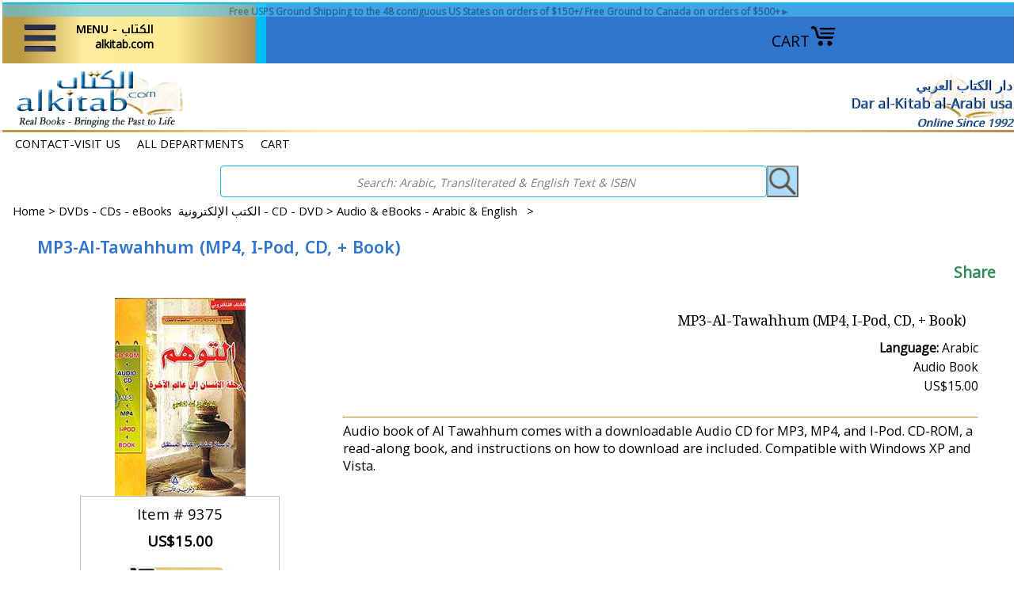

--- FILE ---
content_type: text/css
request_url: https://alkitab.com/light-gallery.css
body_size: 4472
content:
/*LIGHT GALLERY USED FOR ITEM PAGE IMAGES*/
/*extra css if inset populated with text but no image exists*/
/*Canned css note background color changed to light only */
.group:before,.group:after{display:table;content:"";line-height:0}
.group:after{clear:both}
@font-face{font-family:'Slide-icons';src:url('../fonts/Slide-icons.eot')}
@font-face{font-family:'Slide-icons';src:url([data-uri]) format('woff'),url([data-uri]) format('truetype');font-weight:normal;font-style:normal}
[data-icon]:before{font-family:'Slide-icons';content:attr(data-icon);font-weight:normal;font-variant:normal;text-transform:none;line-height:1}
.lightGallery{overflow:hidden!important}
#lightGallery-Gallery img{border:none!important}

#lightGallery-outer{width:100%;height:100%;position:fixed;top:0;left:0;z-index:99999!important;overflow:hidden;user-select:none;opacity:1;transition:opacity .35s ease;background:rgba(235,235,235,.8)}

#lightGallery-outer .lightGallery-slide{position:relative}
#lightGallery-Gallery.opacity{opacity:1;transition:opacity 1s ease 0s;}
#lightGallery-Gallery.opacity .thumb_cont{opacity:1}
#lightGallery-Gallery.fadeM{opacity:0;transition:opacity .5s ease 0s;}
#lightGallery-Gallery{height:100%;opacity:0;width:100%;position:relative;transition:opacity 1s ease 0s}
#lightGallery-slider{height:100%;left:0;top:0;width:100%;position:absolute;white-space:nowrap}
#lightGallery-slider .lightGallery-slide{background:url(/lib/yhst-141393827066280/loading.gif) no-repeat scroll center center transparent;display:inline-block;height:100%;text-align:center;width:100%}
#lightGallery-slider .lightGallery-slide.complete{background-image:none}
#lightGallery-Gallery.showAfterLoad .lightGallery-slide>*{opacity:0}
#lightGallery-Gallery.showAfterLoad .lightGallery-slide.complete>*{opacity:1}
#lightGallery-slider.slide .lightGallery-slide,#lightGallery-slider.useLeft .lightGallery-slide{position:absolute;opacity:.4}
#lightGallery-slider.fadeM .lightGallery-slide{position:absolute;left:0;opacity:0}
#lightGallery-slider.animate .lightGallery-slide{position:absolute;left:0}
#lightGallery-slider.fadeM .current{opacity:1;z-index:9}
#lightGallery-slider .lightGallery-slide:before{content:"";display:inline-block;height:50%;width:1px;margin-right:-1px}
#lightGallery-Gallery.opacity .lightGallery-slide .object{transform:scale3d(1,1,1)}
.lightGallery-slide .object{transform:scale3d(0.5,0.5,0.5);transition:transform 1s cubic-bezier(0,0,0.25,1) 0s,opacity .5s ease 0s}
#lightGallery-Gallery.fadeM .lightGallery-slide .object{transform:scale3d(0.5,0.5,0.5)}
#lightGallery-slider.fadeM.on .current{opacity:1;transition:opacity .5s ease 0s}
#lightGallery-slider.fadeM .lightGallery-slide{transition:opacity .4s ease 0s}
#lightGallery-slider.slide .lightGallery-slide{transform:translate3d(100%,0px,0px)}
#lightGallery-slider.slide.on .lightGallery-slide{opacity:0}
#lightGallery-slider.slide .lightGallery-slide.current{opacity:1!important;transform:translate3d(0px,0px,0px)!important}
#lightGallery-slider.slide .lightGallery-slide.prevSlide{opacity:0;transform:translate3d(-100%,0px,0px)}
#lightGallery-slider.slide .lightGallery-slide.nextSlide{opacity:0;transform:translate3d(100%,0px,0px)}
#lightGallery-slider.useLeft .lightGallery-slide{left:100%}
#lightGallery-slider.useLeft.on .lightGallery-slide{opacity:0}
#lightGallery-slider.useLeft .lightGallery-slide.current{opacity:1!important;left:0!important}
#lightGallery-slider.useLeft .lightGallery-slide.prevSlide{opacity:0;left:-100%}
#lightGallery-slider.useLeft .lightGallery-slide.nextSlide{opacity:0;left:100%}
#lightGallery-slider.slide.on .lightGallery-slide,#lightGallery-slider.slide.on .current,#lightGallery-slider.slide.on .prevSlide,#lightGallery-slider.slide.on .nextSlide{transition:transform 1s cubic-bezier(0,0,0.25,1) 0s,opacity 1s ease 0s}
#lightGallery-slider.speed .lightGallery-slide,#lightGallery-slider.speed .current,#lightGallery-slider.speed .prevSlide,#lightGallery-slider.speed .nextSlide{transition-duration:inherit!important}
#lightGallery-slider.timing .lightGallery-slide,#lightGallery-slider.timing .current,#lightGallery-slider.timing .prevSlide,#lightGallery-slider.timing .nextSlide{transition-timing-function:inherit!important}
#lightGallery-slider .lightGallery-slide img{display:inline-block;max-height:100%;max-width:100%;cursor:grab;margin:0;padding:0;width:auto;height:auto;vertical-align:middle}
#lightGallery-Gallery .thumb_cont .thumb_inner{transition:transform 1s cubic-bezier(0,0,0.25,1) 0s}
@keyframes rightEnd{0%{left:0}50%{left:-30px}100%{left:0}}
@keyframes leftEnd{0%{left:0}50%{left:30px}100%{left:0}}
.lightGallery-slide .object.rightEnd{animation:rightEnd .3s;position:relative}
.lightGallery-slide .object.leftEnd{animation:leftEnd .3s;position:relative}
#lightGallery-action{bottom:20px;position:fixed;left:50%;margin-left:-30px;z-index:9;}
#lightGallery-action.hasThumb{margin-left:-46px}

#lightGallery-action a{margin:0 3px 0 0!important;border-radius:2px;position:relative;top:auto;left:auto;bottom:auto;right:auto;display:inline-block!important;display:inline-block;vertical-align:middle;
background-color:#fff;background-color:rgba(235,235,235,0.65);font-size:20px;width:35px;height:35px;font-family:'Slide-icons';color:#000;cursor:pointer}

#lightGallery-action a.disabled{cursor:default;background-color:#fff;background-color:rgba(235,235,235,0.65)!important}

#lightGallery-action a:hover,#lightGallery-action a:focus{background-color:#fff;background-color:rgba(235,235,235,0.85)}

#lightGallery-action a#lightGallery-prev:before,#lightGallery-action a#lightGallery-next:after{left:5px;bottom:3px;position:absolute}
#lightGallery-action a#lightGallery-prev:before{content:"\e01d"}
#lightGallery-action a#lightGallery-next:after{content:"\e01b"}
#lightGallery-action a.cLthumb:after{font-family:'Slide-icons';content:"\e01c";left:6px;bottom:4px;font-size:20px;position:absolute}

#lightGallery_counter{bottom:52px;text-align:center;width:100%;position:absolute;z-index:9;color:#000}

#lightGallery-Gallery .thumb_cont{position:absolute;bottom:0;width:100%;box-sizing:border-box;background-color:#fff;transition:max-height .4s ease-in-out;z-index:9;max-height:0;opacity:0}
#lightGallery-Gallery.open .thumb_cont{max-height:350px}
#lightGallery-Gallery .thumb_cont .thumb_inner{margin-left:auto;margin-right:auto;padding:12px;max-height:290px;overflow-y:auto;box-sizing:content-box}
#lightGallery-Gallery .thumb_cont .thumb_info{background-color:#ddd;padding:7px 20px}
#lightGallery-Gallery .thumb_cont .thumb_info .count{color:#000;font-weight:bold;font-size:20px}
#lightGallery-Gallery .thumb_cont .thumb_info
.close{color:#000;display:block;float:right!important;width:35px;position:relative;height:35px;border-radius:2px;margin-top:-4px;background-color:#fff;
background-color:rgba(235,235,235,0.65);transition:background-color .3s ease 0s;z-index:1090;cursor:pointer}
#lightGallery-Gallery .thumb_cont .thumb_info .close i:after{left:6px;position:absolute;top:4px}
#lightGallery-Gallery .thumb_cont .thumb_info .close i:after,#lightGallery-close:after{content:"\e01a";font-family:'Slide-icons';font-style:normal;font-size:20px}
#lightGallery-Gallery .thumb_cont .thumb_info .close:hover{text-decoration:none;background-color:#fff;background-color:rgba(235,235,235,1)}
#lightGallery-Gallery .thumb_cont .thumb{display:inline-block!important;vertical-align:middle;text-align:center;margin-bottom:4px;height:50px;width:50px;opacity:.6;overflow:hidden;border-radius:3px;cursor:pointer;transition:border-color linear .2s,opacity linear .2s}
@media(min-width:800px){#lightGallery-Gallery .thumb_cont .thumb{width:94px;height:94px}}
#lightGallery-Gallery .thumb_cont .thumb>img{height:auto;max-width:100%}
#lightGallery-Gallery .thumb_cont .thumb.active,#lightGallery-Gallery .thumb_cont .thumb:hover{opacity:1;border-color:#000}
#lightGallery-close{color:#000;height:35px;position:absolute;right:20px;top:20px;width:28px;z-index:1090;cursor:pointer;background-color:#fff;border-radius:2px;background-color:#fff;background-color:rgba(235,235,235,0.65);transition:background-color .3s ease;}
#lightGallery-close:after{position:absolute;right:6px;top:3px}
#lightGallery-close:hover{text-decoration:none;background-color:#ddd}
.customHtml{background:none repeat scroll 0 0 black;background:none repeat scroll 0 0 rgba(0,0,0,0.75);color:#fff;font-family:Arial,sans-serif;height:70px;left:0;position:absolute;right:0;top:0;z-index:9}
.customHtml p{font-size:20px}
.customHtml>h4{font-family:Arial,sans-serif;font-weight:bold;margin-bottom:5px;margin-top:15px}

